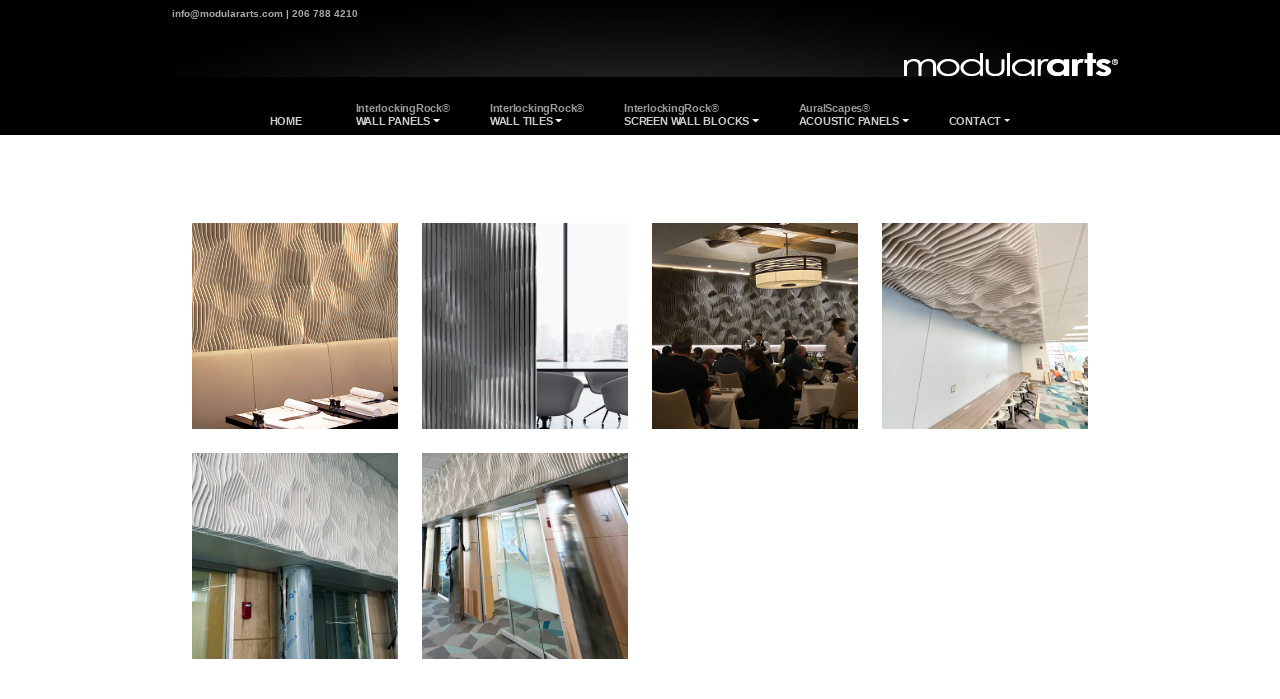

--- FILE ---
content_type: text/html
request_url: https://modulararts.com/products/crush-aswallpanel.html
body_size: 2803
content:
<!DOCTYPE html PUBLIC "-//W3C//DTD XHTML 1.0 Transitional//EN" "http://www.w3.org/TR/xhtml1/DTD/xhtml1-transitional.dtd">
<html xmlns="http://www.w3.org/1999/xhtml"><head>

<meta http-equiv="Content-Type" content="text/html; charset=UTF-8" />
<meta name="description" content="Our InterlockingRock® panels include 3d wave wall panels for modern wall texture. Multiple layers of gypsum for enhanced interiors."/>
<meta name="keywords" content="seamless 3d wall panels, dimensional wall panels, textured gypsum wall panels,textured wall panels,3d gypsum board,wave wall texture,3d drywall panels,3d wall panel texture seamless,3d wave wall panels,textured wall board"/>


<title>AuralScapes® Crush Wall Panels | modularArts®</title>

<link rel="stylesheet" type="text/css" href="../_css/style.css" />


	<link href='https://fonts.googleapis.com/css?family=Roboto:400,100,300,700' rel='stylesheet' type='text/css'>

	<link rel="stylesheet" href="https://stackpath.bootstrapcdn.com/font-awesome/4.7.0/css/font-awesome.min.css">
	
	<link rel="stylesheet" href="../menu/css/style.css">

<!-- This link is for jquery.fancybox.min.css
<link rel="stylesheet" href="https://cdn.jsdelivr.net/gh/fancyapps/fancybox@3.5.7/dist/jquery.fancybox.min.css" />
-->
<link rel="stylesheet" href="../_css/gallery/jquery.fancybox.min.css">
<link rel="stylesheet" href="../_css/gallery/galleryproduct.css">



<style type="text/css">
.plussign {left:175px; top:38px;}
#blockintrocopy {height: 340px; padding: 50px 40px 0;}
</style>




<!--
TempNav Script and CSS
-->
<link rel="stylesheet" type="text/css" href="../_css/_tempnav/style_des-2022.css" media="screen" />
<link rel="stylesheet" type="text/css" href="../_css/_tempnav/superfish-2022.css" media="screen">

<script type="text/javascript" src="../_js/_tempnav/hoverIntent.js"></script>
<script type="text/javascript" src="../_js/_tempnav/superfish.js"></script>

<!--
<script type="text/javascript" src="js/jquery.galleriffic.js"></script>
<script type="text/javascript" src="js/jquery.opacityrollover.js"></script>
-->

<!-- We only want the thunbnails to display when javascript is disabled-->
<script type="text/javascript">
document.write('<style>.noscript { display: none; }</style>');
</script>

<script> 
 
    $(document).ready(function(){ 
        $("ul.sf-menu").superfish(); 
    }); 
 
</script>





<!--
Google Analytics Script
-->
<script type="text/javascript">

  var _gaq = _gaq || [];
  _gaq.push(['_setAccount', 'UA-26371565-1']);
  _gaq.push(['_trackPageview']);

  (function() {
    var ga = document.createElement('script'); ga.type = 'text/javascript'; ga.async = true;
    ga.src = ('https:' == document.location.protocol ? 'https://ssl' : 'http://www') + '.google-analytics.com/ga.js';
    var s = document.getElementsByTagName('script')[0]; s.parentNode.insertBefore(ga, s);
  })();

</script>

<!-- Global site tag (gtag.js) - Google Analytics -->
<script async src="https://www.googletagmanager.com/gtag/js?id=UA-76418513-1"></script>
<script>
  window.dataLayer = window.dataLayer || [];
  function gtag(){dataLayer.push(arguments);}
  gtag('js', new Date());

  gtag('config', 'UA-76418513-1');
</script>




<style>
#more {display: none;}
</style>

<style>
h30 {
    display: table; /* keep the background color wrapped tight */
    margin: 04px auto 04px auto; /* keep the table centered */
    padding:8px;font-size:20px;background-color:#f9f9f9;color:#000000;

	font-size:13px;
	font-family: Helvetica, Arial, sans-serif;
}
</style>

</head>



<body>

<header>

<div id="headerrow">

<!--
TempNav
-->
<div class="nav_bg">
	<div class="navigator">

    	<div id="topofnav">
    		<div id="phone"><strong><a href="mailto:info@modulararts.com">info@modulararts.com</a>  |  <a href="tel:12067884210">206 788 4210</a></strong></div>
    		<div id="logo"><a href="../index.html"><img src="/_img/interior/_nav/logo.png" alt="modularArts" /></a></div>
        </div>
	</div>
</div>


<!--
	<div id="headerwrapper">
    </div>
-->

</div>









<section class="ftco-section">

		

				<nav class="navbar navbar-expand-lg navbar-dark ftco_navbar bg-dark ftco-navbar-light" id="ftco-navbar">
	    <div class="container-fluid">

	      <button class="navbar-toggler" type="button" data-toggle="collapse" data-target="#ftco-nav" aria-controls="ftco-nav" aria-expanded="false" aria-label="Toggle navigation">
	        <span class="fa fa-bars"></span> Menu 
	      </button>
	      <div class="collapse navbar-collapse" id="ftco-nav">
	        <ul class="navbar-nav m-auto">
	        	<li class="nav-item active"><a href="../index.html" class="nav-link"><span class="blackIR"><font color="#ccc"><strong><br />HOME</strong></font><font color="#000">.....</font></span></span></a></li>
				
	            <li class="nav-item dropdown">
              <a class="nav-link dropdown-toggle" href="#" id="dropdown04" data-toggle="dropdown" aria-haspopup="true" aria-expanded="false"><span class="blackIR"><font color="#999"><strong>InterlockingRock</strong>®</font></span> <br /><font color="#ccc"><strong>WALL PANELS</strong></font></a>
              <div class="dropdown-menu" aria-labelledby="dropdown04">
              	<a class="dropdown-item" href="../panels/designs.html">designs</a>
                <a class="dropdown-item" href="../panels/installation.html">installation</a>
                <a class="dropdown-item" href="../panels/specs.html">specs</a>
                <a class="dropdown-item" href="../compare.html">compare products</a>
                <a class="dropdown-item" href="../gallery.html">product gallery</a>
                <a class="dropdown-item" href="../newsletter.html">newsletter</a>
              </div>
            </li>
				
	            <li class="nav-item dropdown">
              <a class="nav-link dropdown-toggle" href="#" id="dropdown04" data-toggle="dropdown" aria-haspopup="true" aria-expanded="false"><span class="blackIR"><font color="#999"><strong>InterlockingRock</strong>®</font></span> <br /><font color="#ccc"><strong>WALL TILES</strong></font></a>
              <div class="dropdown-menu" aria-labelledby="dropdown04">
              	<a class="dropdown-item" href="../tiles/designs.html">designs</a>
                <a class="dropdown-item" href="../tiles/specs.html">specs</a>
                 <a class="dropdown-item" href="../compare.html">compare products</a>
                <a class="dropdown-item" href="../gallery.html">product gallery</a>
                <a class="dropdown-item" href="../newsletter.html">newsletter</a>
              </div>
            </li>
				
	            <li class="nav-item dropdown">
              <a class="nav-link dropdown-toggle" href="#" id="dropdown04" data-toggle="dropdown" aria-haspopup="true" aria-expanded="false"><span class="blackIR"><font color="#999"><strong>InterlockingRock</strong>®</font></span> <br /><font color="#ccc"><strong>SCREEN WALL BLOCKS</strong></font></a>
              <div class="dropdown-menu" aria-labelledby="dropdown04">
              	<a class="dropdown-item" href="../blocks/designs.html">designs</a>
                <a class="dropdown-item" href="../blocks/specs.html">specs</a>
                <a class="dropdown-item" href="../compare.html">compare products</a>
                <a class="dropdown-item" href="../gallery.html">product gallery</a>
                <a class="dropdown-item" href="../newsletter.html">newsletter</a>
              </div>
            </li>
		
			            

	            <li class="nav-item dropdown">
              <a class="nav-link dropdown-toggle" href="#" id="dropdown04" data-toggle="dropdown" aria-haspopup="true" aria-expanded="false"><span class="blackIR"><font color="#999"><strong>AuralScapes</strong>®</font></span><br /><font color="#ccc"><strong>ACOUSTIC PANELS</strong></font></a>
              <div class="dropdown-menu" aria-labelledby="dropdown04">
              	<a class="dropdown-item" href="../auralscapes/wallpanels.html">wall designs</a>
                <a class="dropdown-item" href="../auralscapes/modArts-AuralScapes-PET-Colors.pdf">felt colors</a>
                <a class="dropdown-item" href="../auralscapes/wall_panel-specs.html">specs</a>
                <a class="dropdown-item" href="../gallery.html">product gallery</a>
                <a class="dropdown-item" href="../newsletter.html">newsletter</a>
              </div>
            </li>
			

	            <li class="nav-item dropdown">
              <a class="nav-link dropdown-toggle" href="#" id="dropdown04" data-toggle="dropdown" aria-haspopup="true" aria-expanded="false"><font color="#ccc"><strong><br />CONTACT</strong></font></a>
              <div class="dropdown-menu" aria-labelledby="dropdown04">
               <a class="dropdown-item" href="../contact.html">contact info</a>
                <a class="dropdown-item" href="../gallery.html">product gallery</a>
                <a class="dropdown-item" href="../newsletter.html">newsletter</a>
              </div>
            </li>


	

             
	        </ul>
	      </div>
	    </div>
	  </nav>
    <!-- END nav -->

	</section>

</header>





	<div class="container">
		<div class="grid-item">
			<a data-fancybox="gallery" href="../_img/interior/3d_Acoustic_wall_panels_crush.jpg" alt="3d wall panels blocks tiles for accent wall">
				<img src="../_img/interior/product/tn-3d_Acoustic_wall_panels_crush.jpg"></a>
		</div>
		<div class="grid-item">
			<a data-fancybox="gallery" href="../_img/interior/3d_Acoustic_wall_panels_crush_2.jpg" alt="3d wall panels blocks tiles for accent wall">
				<img src="../_img/interior/product/tn-3d_Acoustic_wall_panels_crush_2.jpg"></a>
		</div>

		<div class="grid-item">
			<a data-fancybox="gallery" href="../_img/interior/3d_Acoustic_wall_panels_crush_3.jpg" alt="3d wall panels blocks tiles for accent wall">
				<img src="../_img/interior/product/tn-3d_Acoustic_wall_panels_crush_3.jpg"></a>
		</div>



		<div class="grid-item">
			<a data-fancybox="gallery" href="../_img/interior/as-crush-1.jpg" alt="3d wall panels blocks tiles for accent wall">
				<img src="../_img/interior/product/tn-as-crush-1.jpg"></a>
		</div>

		<div class="grid-item">
			<a data-fancybox="gallery" href="../_img/interior/as-crush-2.jpg" alt="3d wall panels blocks tiles for accent wall">
				<img src="../_img/interior/product/tn-as-crush-2.jpg"></a>
		</div>

		<div class="grid-item">
			<a data-fancybox="gallery" href="../_img/interior/as-crush-3.jpg" alt="3d wall panels blocks tiles for accent wall">
				<img src="../_img/interior/product/tn-as-crush-3.jpg"></a>
		</div>
				







	</div>












	<script src="https://www.modulararts.com/_js/gallery/jquery.min.js"></script>
	<script src="https://www.modulararts.com/_js/gallery/jquery.fancybox.min.js"></script>

<!--these links are for the two links above
	<script src="https://cdn.jsdelivr.net/npm/jquery@3.4.1/dist/jquery.min.js"></script>
	<script src="https://cdn.jsdelivr.net/gh/fancyapps/fancybox@3.5.7/dist/jquery.fancybox.min.js"></script>
-->


  <script src="../menu/js/jquery.min.js"></script>
  <script src="../menu/js/popper.js"></script>
  <script src="../menu/js/bootstrap.min.js"></script>
  <script src="../menu/js/main.js"></script>

</body>
</html>


--- FILE ---
content_type: text/css
request_url: https://modulararts.com/_css/style.css
body_size: 3912
content:
@charset "UTF-8";
/* CSS Document */


/*
BoilerPlate
*/

article, aside, details, figcaption, figure, footer, header, hgroup, nav, section { display: block; }
audio, canvas, video { display: inline-block; *display: inline; *zoom: 1; }
audio:not([controls]) { display: none; }
[hidden] { display: none; }

html { font-size: 100%; overflow-y: scroll; -webkit-text-size-adjust: 100%; -ms-text-size-adjust: 100%; }
body { margin: 0; font-size: 13px; line-height: 1.231; background-color:#000;}
body, button, input, select, textarea {
	font-family: sans-serif;
	color: #232323;
}

::-moz-selection { background: #8de7ff; color: #fff; text-shadow: none; }
::selection { background: #8de7ff; color: #fff; text-shadow: none; }

sub, sup { font-size: 75%; line-height: 0; position: relative; vertical-align: baseline; }
sup { top: -0.5em; }
sub { bottom: -0.25em; }

ul, ol { margin: 1em 0; padding: 0 0 0 40px; }
dd { margin: 0 0 0 40px; }
nav ul, nav ol { list-style: none; list-style-image: none; margin: 0; padding: 0; }

img { border: 0; -ms-interpolation-mode: bicubic; vertical-align: middle; }

svg:not(:root) { overflow: hidden; }

figure { margin: 0; }

form { margin: 0; }
fieldset { border: 0; margin: 0; padding: 0; }

label { cursor: pointer; }

legend { border: 0; *margin-left: -7px; padding: 0; }

button, input, select, textarea { font-size: 100%; margin: 0; vertical-align: baseline; *vertical-align: middle; }

button, input { line-height: normal; *overflow: visible; }

table button, table input { *overflow: auto; }


button, input[type="button"], input[type="reset"], input[type="submit"] { cursor: pointer; -webkit-appearance: button; }

input[type="checkbox"], input[type="radio"] { box-sizing: border-box; }
input[type="search"] { -webkit-appearance: textfield; -moz-box-sizing: content-box; -webkit-box-sizing: content-box; box-sizing: content-box; }
input[type="search"]::-webkit-search-decoration { -webkit-appearance: none; }

button::-moz-focus-inner, input::-moz-focus-inner { border: 0; padding: 0; }

textarea { overflow: auto; vertical-align: top; resize: vertical; }

input:valid, textarea:valid {
	}
input:invalid, textarea:invalid { background-color: #f0dddd; }

table { border-collapse: collapse; border-spacing: 0; }
td { vertical-align: top; }




/*
User CSS
*/


a {
   outline: 0;
}

.logocenter {
  display: block;
  margin-left: auto;
  margin-right: auto;
}

/*
homepagespecific
*/

#homeintrorow {
	width: 100%;
	background-image: url(../_img/exterior/gradienthomefeaturebackground.png);
	background-repeat: repeat-x;
	height: 508px;
	position: relative;
	z-index:1;
	background-color: #FFFFFF;
}

#homefeaturesrow {
	border-top: 1px solid #E2E2E2;
	background-color:#fdfdfd;
}

#homefeaturesrow #homefeatureswrapper {
	width: 960px;
	margin: 0 auto;
	margin-top: 40px;
}

#homefeaturesrow #homefeatureswrapper #designscolumn {
	width: 190px;
	float:left;
	margin-left:5px;
	margin-right: 45px;
}

#homefeaturesrow #homefeatureswrapper #installationswrapper {
	border-left: 1px solid #E2E2E2;
	float:left;
	padding-left:45px;
}

#homefeaturesrow #homefeatureswrapper #installationswrapper .installationscolumn {
	width:310px;
	float:left;
}

#homefeaturesrow #homefeatureswrapper:after {
    visibility: hidden;
    display: block;
    font-size: 0;
    content: " ";
    clear: both;
    height: 0;
	padding-bottom: 60px;
}

.designdivider {
	padding-bottom: 5px;
	border-bottom: 1px solid #E2E2E2;
	margin-bottom: 20px;
}

#homeiconrow {
	background-image:url(../_img/exterior/home_iconunder.jpg);
	background-color:#f7f7f7;
}


#homeiconrow #homeiconwrapper {
	height: 97px;
	width: 960px;
	margin: 0 auto;
}

#homeiconrow #homeiconwrapper .homeicon {
	float:left;
	padding-top:22px;
	display:block;
	margin-right:35px;
	width:270px;
}

div.imagerollover {
	position: absolute;
	background-image: url(../_img/interior/plussign_corner.png);
	background-repeat: no-repeat;
	opacity: 0;
        -webkit-transition: opacity 0.5s;
        -moz-transition:    opacity 0.5s;
        -o-transition:      opacity 0.5s;

	z-index: 1;
	height: 38px;
	width: 38px;
	right: 0px;
}


div.featureimage {
    position: relative;
}

div.featureimage:hover div.imagerollover {
    display: block;
	opacity: 1;
}

div.featureimag:active div.imagerollover {
    display: block;
	opacity: 1;
	background-position: 0 -37px;;
}

p.homefeature {
	padding:4px 0px 4px 0px;
	text-transform:uppercase;
	font-weight:bold;
	margin:0px 0px 15px;
	font-size:13px;
	line-height:18px;
}

a.no-click{
   pointer-events: none;
   cursor: default;
}


/*slideshowheadertype*/

/*
h6 {
	color:#232323;
	font-size:42px;
	font-family: Helvetica, Arial, sans-serif;
	display:inline;
	letter-spacing:-1px;
	line-height: 44px;
	font-weight:bold;
}
*/

h6 {
	width: 489px;
	height: 71px;
	background-image:url(../_img/interior/logo_interlockrock_home_green.png);
	margin:0px;
	z-index: 99;
}




#aslogo {
	width: 350px;
	height: 69px;
	background-image:url(../_img/interior/AS_logo_slideshow.png);
	margin:0px;
	z-index: 99;
}








#designmainwrapper #headlinecolumn {
	width: 235px;
	height: 200px;
	float:left;
	margin-left:5px;
}

#designmainwrapper #maincopycolumn {
	width: 390px;
	margin: 0px 45px 0px 45px;
	float: left;
}

#designmainwrapper #ircolumn {
	width: 175px;
	margin: 0px 5px 0px 0px;
	float: left;
	background-color: #f9f9f9;
	padding: 0px 30px 15px 30px;
	display: block;
}

#ircolumn2 {
	width: 175px;
	margin: 12px 5px 0px 0px;
	float: left;
	background-color: #fff;
	padding: 0px 30px 15px 0px;
	display: block;
}

#designmainwrapper:after {
    visibility: hidden;
    display: block;
    font-size: 0;
    content: " ";
    clear: both;
    height: 0;
	padding-bottom: 35px;
}

#headerrow {
	width: 100%;
}

#headerwrapper {
	width: 960px;
	margin:0 auto;
	height: 134px;
	background-image:url(../_img/exterior/tempheader.gif);
}




#designintrorow {
	width: 100%;
	background-image: url(../_img/exterior/gradientdesignfeaturebackground.png);
	background-repeat: repeat-x;
	height: 468px;
	position: relative;
	z-index:1;
	background-color:#FFFFFF;
}

#designintroimage {
	margin:0 auto;
	/*background-image:url(../_img/interior/blockintro_weaver.jpg);*/
	background-repeat: no-repeat;
	background-position: center;
	z-index: 1;
}

#designintrowrapper {
	width: 960px;
	height: 468px;
	margin:0 auto;
	z-index: 2;
}

#designintrowrapper #blockintrocopy {
	width: 561px;
	background-image: url(../_img/interior/background_whitemaincopy.png);
	position: absolute;
	bottom: 0px;
}

#designmainrow {
	width: 100%;
	background-color: #FFF;
	background-image:url(../_img/exterior/gradientdesignmain.png);
	background-repeat: repeat-x;
}

#designmainwrapper {
	width: 960px;
	margin:0 auto;
	padding-top: 30px;
}

#designmainwrapper #iconsetwrapper:after {
    visibility: hidden;
    display: block;
    font-size: 0;
    content: " ";
    clear: both;
    height: 0;
}

#landingmainrow {
	width: 100%;
	background-color: #FFF;
	background-image:url(../_img/exterior/gradientdesignmain.png);
	background-repeat: repeat-x;
	text-align: justify;
}

#landingcopycolumn {
	width: 390px;
	margin: 0px 45px 0px 45px;
	float: left;
	line-height: 10pt;
}
p.landingtype {
	line-height: 20px;
	margin: 0px;
	font-size: 10pt;
}



/*
Modules
*/


#designmainwrapper #iconsetwrapper .module {
	position:relative;
	float: left;
	margin-top: 20px;
	width: 240px;
	height: 258px;
	margin-bottom: 20px;
}

#designmainwrapper #iconsetwrapper .module2 {
	position:relative;
	float: left;
	margin-top: 20px;
	width: 240px;
	height: 258px;
	margin-bottom: 20px;
}

#designmainwrapper #iconsetwrapper .blurbtext {
	position:relative;
	float: left;
	width: 195px;
	height: 278px;
	margin-bottom: 20px;
	margin-left: 30px;
	padding-left: 15px;
}

#designmainwrapper #iconsetwrapper .blurbtextright {
	position:relative;
	float: left;
	width: 195px;
	height: 278px;
	margin-bottom: 20px;
	margin-right: 30px;
	text-align: right;
	padding-right: 15px;
}

.blurbtextblue {
	font-family: Helvetica, Arial, sans-serif;
	font-size: 25px;
	font-weight: bold;
	color: #2bcdf8;
	text-transform: uppercase;
	line-height: 24px;
	letter-spacing:-.5px;
	margin-bottom: -25px;
	display: block;
}

.blurbtextgray {
	font-family: Helvetica, Arial, sans-serif;
	color: #bcbcbc;
	font-size: 15px;
	font-weight: 300;
	line-height: 16px;
	display: block;
}

.blurbtextgray2 {
	font-family: Helvetica, Arial, sans-serif;
	color: #bcbcbc;
	font-size: 14px;
	font-weight: 300;
	line-height: 16px;
	display: block;
}


div.plussign {
	position: absolute;
	background-image: url(../_img/interior/plussign.png);
	background-repeat: no-repeat;
	opacity: 0;
        -webkit-transition: opacity 0.5s;
        -moz-transition:    opacity 0.5s;
        -o-transition:      opacity 0.5s;

	z-index: 1;
	height: 38px;
	width: 38px;
}


div.module:hover div.plussign {
    display: block;
	opacity: 1;
}

div.module:active div.plussign {
    display: block;
	opacity: 1;
	background-position: 0 -37px;;
}






/* Show at least something when animations not supported */
.no-cssanimations .cb-slideshow li span{
	opacity: 1;
}


ul {
	list-style: none;
	margin: 0px;
	padding: 0px;
}







#designfeaturerow {
	width: 100%;
	background-color: #f9f9f9;
	border-top-width: 1px;
	border-top-style: solid;
	border-top-color: #f9f9f9;
	background-image: url(../_img/exterior/feature_lowergradient.png);
	background-repeat: repeat-x;
  	background-position: bottom;
	padding-top: 30px;
	padding-bottom: 45px;
	overflow: auto;
	float:left;
}

#designfeaturewrapper {
	width: 960px;
	margin:0 auto;
}

#features {
	clear: both;
}

.featuretitle {
	border-bottom-width: 1px;
	border-bottom-style: solid;
	border-bottom-color: #e2e2e2;
	height: 30px;
	margin-bottom: 13px;
}

#designfeaturewrapper #designfeaturespecs {
	width: 318px;
	margin-right: 74px;
	float: left;
}

#designfeaturewrapper #designfeaturecompare {
	width: 568px;
	float: left;
}

a.designfeaturebutton {
	background-image:url(../_img/interior/button_comparisonchart_sprite.jpg);
	height: 96px;
	width: 549px;
	display: block;
	margin-left: 9px;
	margin-bottom: 18px;
}

a.designfeaturebutton:hover {
	background-position: 0 -96px;
}

a.designfeaturebutton:active {
	background-position: 0 -192px;
}


#footerrow {
	width: 100%;
	border-top-width: 5px;
	border-top-style: solid;
	border-top-color: #fff;
	background-color: #000;
	clear:both;
	height: 100%;

}

#footerwrapper {
	width: 960px;
	margin:0 auto;
	height: 134px;
	padding-top: 2px;
}

.footer {
	font-family: Helvetica, Arial, sans-serif;
	font-size: 10px;
	color: #999;
	text-align: left;
}





p {
	font-family: Helvetica, Arial, sans-serif;
	font-size: 12px;
	line-height: 26px;
	color: #232323;
}

p.summarytype {
	line-height: 16px;
	margin: 0px;
}

.superscript { 
	font-size:10px; 
	vertical-align:top;
	line-height: 1.6em;
} 

h3 {
	font-family: Helvetica, Arial, sans-serif;
	color: #232323;
	font-weight: bold;
	font-size: 17px;
}

h5 {
	font-family: Helvetica, Arial, sans-serif;
	color: #acacac;
	font-weight: bold;
	font-size: 12px;
	text-transform:uppercase;
	margin-top:0px;
}

.graytype {
	color: #ABABAB;
	font-style: italic;
	line-height: 16px;
}

lighttype {
	font-family: 'Lato', Helvetica, Arial, sans-serif;
}

.gray {
	color: #BCBCBC;
}



a:link {
	color: #00b8e9;
	text-decoration: none;
}

a:visited {
	color: #00b8e9;
}

a:hover {
	color: #2bcdf8;
}

a:active {
	color: #00b8e9;
}


a.featurelink:link {
	font-family: Helvetica, Arial, sans-serif;
	font-size: 12px;
	line-height: 22px;
	color: #232323;
	font-style: italic;
	padding-left: 11px;
	text-decoration: none;
}

a.featurelink:visited {
	color: #232323;
}

a.featurelink:hover {
	color: #515151;
	padding-left: 11px;
}

a.featurelink:active {
	color: #232323;
	padding-left: 11px;
}




a.graylink:link {
	font-family: Helvetica, Arial, sans-serif;
	font-size: 12px;
	color: #232323;
	text-decoration: none;
}

a.graylink:visited {
	color: #232323;
}

a.graylink:hover {
	color: #515151;
}

a.graylink:active {
	color: #232323;
}





a.modulelink:link {
	font-family: Helvetica, Arial, sans-serif;
	font-weight: bold;
	font-size: 17px;
	color: #232323;
	
}

a.modulelink:visited {
	color: #232323;
}

a.modulelink:hover {
	color: #515151;
	background-image: url(../_img/interior/plussign.png);
	background-position: 0 0px;
	background-repeat: no-repeat;
	height: 250px;
	width: 250px;
}

a.modulelink:active {
	color: #232323;
}

#phone a {
	color:#aaaaaa;
}


.button_article {
	width:34px;
	height:32px;
	display:block;
	background:url(../_img/interior/icons/icon_article.png) no-repeat 0 0;
	float:left;
	margin:5px 4px 0 0;
}

.button_article:hover
{ 
  background-position: 0 -32px;
}


.oppacityroll:hover{

/* FIRST (order is important) */
opacity: 0.8;

/* SECOND (IE8) */
-ms-filter:"progid:DXImageTransform.Microsoft.Alpha(Opacity=80)";

/* THIRD (IE7) */
filter: alpha(opacity=80);
} 




/*
Strandard Page
*/




#contentrow {
	width: 100%;
	background-color: #FFF;
	clear:both;
}

#contentwrapper {
	width: 960px;
	margin:0 auto;
	padding-top: 65px;
}

#contentwrapper:after {
    visibility: hidden;
    display: block;
    font-size: 0;
    content: " ";
    clear: both;
    height: 0;
	padding-bottom: 120px;
}


h1 {
	font-size:28px;
	font-family: Helvetica, Arial, sans-serif;
	color: #BCBCBC;
	font-weight: 100;
	margin:0px 0px 15px 0px;
	text-transform: uppercase;
	line-height:28px;
	letter-spacing: -.5px;
}


h1.texth1 {
	font-size:22px;
	font-family: Helvetica, Arial, sans-serif;
	color: #BCBCBC;
	font-weight: 100;
	margin:0px 0px 15px 0px;
	text-transform: none;
}

h2.articlename {
	font-size:13px;
	margin:4px 0;
	font-weight:normal;
}

h4 {
	margin-top:0px;
	font-family: Helvetica, Arial, sans-serif;
	color: #232323;
}

.quote {
	font-style: italic;
	line-height: 15px;
	margin-top:0px;
}

.quotename {
	color: #BCBCBC;
	font-style:normal;
	line-height: 5px;
	padding-bottom: 22px;
}

.graydescriptor {
	color: #BCBCBC;
	margin: 0px;
	font-size: 10px;
	line-height: 18px;
	text-align: right;
	padding-bottom:2px;
}

.designname {
	margin: 3px 0px -5px 0px;
	padding-bottom: -5px;
	color: #BCBCBC;
	line-height:13px;
}



/*
Subpage
*/

.subpageinfo {
	width: 370px;
	float: left;
	margin-left:5px;
}

.subpageimage {
	float: right;
	margin-right:5px;
}



.articlepageinfo {
	width: 645px;
	float: left;
	margin-left:5px;
	padding-right:82px;
	border-right: 1px #e2e2e2 solid;
}

.articlepageinfo p {
	line-height: 26px;
	margin: 0px;
	font-size:14px;
	margin-bottom:15px;
}

.articleblurbs {
	width: 190px;
	float:left;
	margin-left:35px;
}


/*
Compare Table
*/

.section {
	clear:both;
	margin-bottom:15px;
	margin-top: 20px;
}

.section:after {
    visibility: hidden;
    display: block;
    font-size: 0;
    content: " ";
    clear: both;
    height: 0;
	margin-bottom: 1px;
}


.column {
	width: 318px;
	float: left;
	background-color:#f9f9f9;
	border-right-width: 1px;
	border-right-style: solid;
	border-right-color: #FFF;
	color:#333;
}

.column li {
	border-bottom: 1px solid #EBEBEB;
    border-top: 1px solid #FFFFFF;
    font-size: 11px;
    line-height: 19px;
    padding: 20px;
	color:#333;	
}

.column li.alt {
	background: none repeat scroll 0 0 #f1f1f1;
}

.column li .chartheader {
	font-weight:bold;
	padding-bottom:4px;
	display:block;
}

ul.subtext li {
    font-size: 11px;
    line-height: 16px;
    padding: 8px 0px 8px 8px;
	font-style:italic;
	color:#333;
	border: none;
}

/*
.columnall3 {
	width:949px;
	background-color: #FFF;
	padding:5px;
	border-bottom: #CCC 1px solid;
	border-top: #CCC 1px solid;"
}

.columnall3:after {
	visibility: hidden;
    display: block;
    font-size: 0;
    content: " ";
    clear: both;
    height: 0;
}
*/




/*
Form
*/

.formfieldtest {
	display:none;
}


/*
Tooltip container
*/
.tooltip {
    position: relative;
    display: inline-block;
    border-bottom: 0px dotted black; /* If you want dots under the hoverable text */
}

/*
Tooltip text
*/
.tooltip .tooltiptext {
    visibility: hidden;
    width: 440px;
    background-color: black;
    color: #fff;
    text-align: center;
    padding: 10px 10px;
    border-radius: 10px;
	font-size:12px;
 
/*
Position the tooltip text - see examples below!
*/
    position: absolute;
    z-index: 1;
}

/*
Show the tooltip text when you mouse over the tooltip container
*/
.tooltip:hover .tooltiptext {
    visibility: visible;
}



--- FILE ---
content_type: text/css
request_url: https://modulararts.com/_css/gallery/jquery.fancybox.min.css
body_size: 3277
content:
body.compensate-for-scrollbar{
    overflow:hidden
}
.fancybox-active{
    height:auto
}
.fancybox-is-hidden{
    left:-9999px;
    margin:0;
    position:absolute!important;
    top:-9999px;
    visibility:hidden
}
.fancybox-container{
    -webkit-backface-visibility:hidden;
    height:100%;
    left:0;
    outline:none;
    position:fixed;
    -webkit-tap-highlight-color:transparent;
    top:0;
    -ms-touch-action:manipulation;
    touch-action:manipulation;
    transform:translateZ(0);
    width:100%;
    z-index:99992
}
.fancybox-container *{
    box-sizing:border-box
}
.fancybox-bg,.fancybox-inner,.fancybox-outer,.fancybox-stage{
    bottom:0;
    left:0;
    position:absolute;
    right:0;
    top:0
}
.fancybox-outer{
    -webkit-overflow-scrolling:touch;
    overflow-y:auto
}
.fancybox-bg{
    background:#1e1e1e;
    opacity:0;
    transition-duration:inherit;
    transition-property:opacity;
    transition-timing-function:cubic-bezier(.47,0,.74,.71)
}
.fancybox-is-open .fancybox-bg{
    opacity:.9;
    transition-timing-function:cubic-bezier(.22,.61,.36,1)
}
.fancybox-caption,.fancybox-infobar,.fancybox-navigation .fancybox-button,.fancybox-toolbar{
    direction:ltr;
    opacity:0;
    position:absolute;
    transition:opacity .25s ease,visibility 0s ease .25s;
    visibility:hidden;
    z-index:99997
}
.fancybox-show-caption .fancybox-caption,.fancybox-show-infobar .fancybox-infobar,.fancybox-show-nav .fancybox-navigation .fancybox-button,.fancybox-show-toolbar .fancybox-toolbar{
    opacity:1;
    transition:opacity .25s ease 0s,visibility 0s ease 0s;
    visibility:visible
}
.fancybox-infobar{
    color:#ccc;
    font-size:13px;
    -webkit-font-smoothing:subpixel-antialiased;
    height:44px;
    left:0;
    line-height:44px;
    min-width:44px;
    mix-blend-mode:difference;
    padding:0 10px;
    pointer-events:none;
    top:0;
    -webkit-touch-callout:none;
    -webkit-user-select:none;
    -moz-user-select:none;
    -ms-user-select:none;
    user-select:none
}
.fancybox-toolbar{
    right:0;
    top:0
}
.fancybox-stage{
    direction:ltr;
    overflow:visible;
    transform:translateZ(0);
    z-index:99994
}
.fancybox-is-open .fancybox-stage{
    overflow:hidden
}
.fancybox-slide{
    -webkit-backface-visibility:hidden;
    display:none;
    height:100%;
    left:0;
    outline:none;
    overflow:auto;
    -webkit-overflow-scrolling:touch;
    padding:44px;
    position:absolute;
    text-align:center;
    top:0;
    transition-property:transform,opacity;
    white-space:normal;
    width:100%;
    z-index:99994
}
.fancybox-slide:before{
    content:"";
    display:inline-block;
    font-size:0;
    height:100%;
    vertical-align:middle;
    width:0
}
.fancybox-is-sliding .fancybox-slide,.fancybox-slide--current,.fancybox-slide--next,.fancybox-slide--previous{
    display:block
}
.fancybox-slide--image{
    overflow:hidden;
    padding:44px 0
}
.fancybox-slide--image:before{
    display:none
}
.fancybox-slide--html{
    padding:6px
}
.fancybox-content{
    background:#fff;
    display:inline-block;
    margin:0;
    max-width:100%;
    overflow:auto;
    -webkit-overflow-scrolling:touch;
    padding:44px;
    position:relative;
    text-align:left;
    vertical-align:middle
}
.fancybox-slide--image .fancybox-content{
    animation-timing-function:cubic-bezier(.5,0,.14,1);
    -webkit-backface-visibility:hidden;
    background:transparent;
    background-repeat:no-repeat;
    background-size:100% 100%;
    left:0;
    max-width:none;
    overflow:visible;
    padding:0;
    position:absolute;
    top:0;
    transform-origin:top left;
    transition-property:transform,opacity;
    -webkit-user-select:none;
    -moz-user-select:none;
    -ms-user-select:none;
    user-select:none;
    z-index:99995
}
.fancybox-can-zoomOut .fancybox-content{
    cursor:zoom-out
}
.fancybox-can-zoomIn .fancybox-content{
    cursor:zoom-in
}
.fancybox-can-pan .fancybox-content,.fancybox-can-swipe .fancybox-content{
    cursor:grab
}
.fancybox-is-grabbing .fancybox-content{
    cursor:grabbing
}
.fancybox-container [data-selectable=true]{
    cursor:text
}
.fancybox-image,.fancybox-spaceball{
    background:transparent;
    border:0;
    height:100%;
    left:0;
    margin:0;
    max-height:none;
    max-width:none;
    padding:0;
    position:absolute;
    top:0;
    -webkit-user-select:none;
    -moz-user-select:none;
    -ms-user-select:none;
    user-select:none;
    width:100%
}
.fancybox-spaceball{
    z-index:1
}
.fancybox-slide--iframe .fancybox-content,.fancybox-slide--map .fancybox-content,.fancybox-slide--pdf .fancybox-content,.fancybox-slide--video .fancybox-content{
    height:100%;
    overflow:visible;
    padding:0;
    width:100%
}
.fancybox-slide--video .fancybox-content{
    background:#000
}
.fancybox-slide--map .fancybox-content{
    background:#e5e3df
}
.fancybox-slide--iframe .fancybox-content{
    background:#fff
}
.fancybox-iframe,.fancybox-video{
    background:transparent;
    border:0;
    display:block;
    height:100%;
    margin:0;
    overflow:hidden;
    padding:0;
    width:100%
}
.fancybox-iframe{
    left:0;
    position:absolute;
    top:0
}
.fancybox-error{
    background:#fff;
    cursor:default;
    max-width:400px;
    padding:40px;
    width:100%
}
.fancybox-error p{
    color:#444;
    font-size:16px;
    line-height:20px;
    margin:0;
    padding:0
}
.fancybox-button{
    background:rgba(30,30,30,.6);
    border:0;
    border-radius:0;
    box-shadow:none;
    cursor:pointer;
    display:inline-block;
    height:44px;
    margin:0;
    padding:10px;
    position:relative;
    transition:color .2s;
    vertical-align:top;
    visibility:inherit;
    width:44px
}
.fancybox-button,.fancybox-button:link,.fancybox-button:visited{
    color:#ccc
}
.fancybox-button:hover{
    color:#fff
}
.fancybox-button:focus{
    outline:none
}
.fancybox-button.fancybox-focus{
    outline:1px dotted
}
.fancybox-button[disabled],.fancybox-button[disabled]:hover{
    color:#888;
    cursor:default;
    outline:none
}
.fancybox-button div{
    height:100%
}
.fancybox-button svg{
    display:block;
    height:100%;
    overflow:visible;
    position:relative;
    width:100%
}
.fancybox-button svg path{
    fill:currentColor;
    stroke-width:0
}
.fancybox-button--fsenter svg:nth-child(2),.fancybox-button--fsexit svg:first-child,.fancybox-button--pause svg:first-child,.fancybox-button--play svg:nth-child(2){
    display:none
}
.fancybox-progress{
    background:#ff5268;
    height:2px;
    left:0;
    position:absolute;
    right:0;
    top:0;
    transform:scaleX(0);
    transform-origin:0;
    transition-property:transform;
    transition-timing-function:linear;
    z-index:99998
}
.fancybox-close-small{
    background:transparent;
    border:0;
    border-radius:0;
    color:#ccc;
    cursor:pointer;
    opacity:.8;
    padding:8px;
    position:absolute;
    right:-12px;
    top:-44px;
    z-index:401
}
.fancybox-close-small:hover{
    color:#fff;
    opacity:1
}
.fancybox-slide--html .fancybox-close-small{
    color:currentColor;
    padding:10px;
    right:0;
    top:0
}
.fancybox-slide--image.fancybox-is-scaling .fancybox-content{
    overflow:hidden
}
.fancybox-is-scaling .fancybox-close-small,.fancybox-is-zoomable.fancybox-can-pan .fancybox-close-small{
    display:none
}
.fancybox-navigation .fancybox-button{
    background-clip:content-box;
    height:100px;
    opacity:0;
    position:absolute;
    top:calc(50% - 50px);
    width:70px
}
.fancybox-navigation .fancybox-button div{
    padding:7px
}
.fancybox-navigation .fancybox-button--arrow_left{
    left:0;
    left:env(safe-area-inset-left);
    padding:31px 26px 31px 6px
}
.fancybox-navigation .fancybox-button--arrow_right{
    padding:31px 6px 31px 26px;
    right:0;
    right:env(safe-area-inset-right)
}
.fancybox-caption{
    background:linear-gradient(0deg,rgba(0,0,0,.85) 0,rgba(0,0,0,.3) 50%,rgba(0,0,0,.15) 65%,rgba(0,0,0,.075) 75.5%,rgba(0,0,0,.037) 82.85%,rgba(0,0,0,.019) 88%,transparent);
    bottom:0;
    color:#eee;
    font-size:14px;
    font-weight:400;
    left:0;
    line-height:1.5;
    padding:75px 44px 25px;
    pointer-events:none;
    right:0;
    text-align:center;
    z-index:99996
}
@supports (padding:max(0px)){
    .fancybox-caption{
        padding:75px max(44px,env(safe-area-inset-right)) max(25px,env(safe-area-inset-bottom)) max(44px,env(safe-area-inset-left))
    }
}
.fancybox-caption--separate{
    margin-top:-50px
}
.fancybox-caption__body{
    max-height:50vh;
    overflow:auto;
    pointer-events:all
}
.fancybox-caption a,.fancybox-caption a:link,.fancybox-caption a:visited{
    color:#ccc;
    text-decoration:none
}
.fancybox-caption a:hover{
    color:#fff;
    text-decoration:underline
}
.fancybox-loading{
    animation:a 1s linear infinite;
    background:transparent;
    border:4px solid #888;
    border-bottom-color:#fff;
    border-radius:50%;
    height:50px;
    left:50%;
    margin:-25px 0 0 -25px;
    opacity:.7;
    padding:0;
    position:absolute;
    top:50%;
    width:50px;
    z-index:99999
}
@keyframes a{
    to{
        transform:rotate(1turn)
    }
}
.fancybox-animated{
    transition-timing-function:cubic-bezier(0,0,.25,1)
}
.fancybox-fx-slide.fancybox-slide--previous{
    opacity:0;
    transform:translate3d(-100%,0,0)
}
.fancybox-fx-slide.fancybox-slide--next{
    opacity:0;
    transform:translate3d(100%,0,0)
}
.fancybox-fx-slide.fancybox-slide--current{
    opacity:1;
    transform:translateZ(0)
}
.fancybox-fx-fade.fancybox-slide--next,.fancybox-fx-fade.fancybox-slide--previous{
    opacity:0;
    transition-timing-function:cubic-bezier(.19,1,.22,1)
}
.fancybox-fx-fade.fancybox-slide--current{
    opacity:1
}
.fancybox-fx-zoom-in-out.fancybox-slide--previous{
    opacity:0;
    transform:scale3d(1.5,1.5,1.5)
}
.fancybox-fx-zoom-in-out.fancybox-slide--next{
    opacity:0;
    transform:scale3d(.5,.5,.5)
}
.fancybox-fx-zoom-in-out.fancybox-slide--current{
    opacity:1;
    transform:scaleX(1)
}
.fancybox-fx-rotate.fancybox-slide--previous{
    opacity:0;
    transform:rotate(-1turn)
}
.fancybox-fx-rotate.fancybox-slide--next{
    opacity:0;
    transform:rotate(1turn)
}
.fancybox-fx-rotate.fancybox-slide--current{
    opacity:1;
    transform:rotate(0deg)
}
.fancybox-fx-circular.fancybox-slide--previous{
    opacity:0;
    transform:scale3d(0,0,0) translate3d(-100%,0,0)
}
.fancybox-fx-circular.fancybox-slide--next{
    opacity:0;
    transform:scale3d(0,0,0) translate3d(100%,0,0)
}
.fancybox-fx-circular.fancybox-slide--current{
    opacity:1;
    transform:scaleX(1) translateZ(0)
}
.fancybox-fx-tube.fancybox-slide--previous{
    transform:translate3d(-100%,0,0) scale(.1) skew(-10deg)
}
.fancybox-fx-tube.fancybox-slide--next{
    transform:translate3d(100%,0,0) scale(.1) skew(10deg)
}
.fancybox-fx-tube.fancybox-slide--current{
    transform:translateZ(0) scale(1)
}
@media (max-height:576px){
    .fancybox-slide{
        padding-left:6px;
        padding-right:6px
    }
    .fancybox-slide--image{
        padding:6px 0
    }
    .fancybox-close-small{
        right:-6px
    }
    .fancybox-slide--image .fancybox-close-small{
        background:#4e4e4e;
        color:#f2f4f6;
        height:36px;
        opacity:1;
        padding:6px;
        right:0;
        top:0;
        width:36px
    }
    .fancybox-caption{
        padding-left:12px;
        padding-right:12px
    }
    @supports (padding:max(0px)){
        .fancybox-caption{
            padding-left:max(12px,env(safe-area-inset-left));
            padding-right:max(12px,env(safe-area-inset-right))
        }
    }
}
.fancybox-share{
    background:#f4f4f4;
    border-radius:3px;
    max-width:90%;
    padding:30px;
    text-align:center
}
.fancybox-share h1{
    color:#222;
    font-size:35px;
    font-weight:700;
    margin:0 0 20px
}
.fancybox-share p{
    margin:0;
    padding:0
}
.fancybox-share__button{
    border:0;
    border-radius:3px;
    display:inline-block;
    font-size:14px;
    font-weight:700;
    line-height:40px;
    margin:0 5px 10px;
    min-width:130px;
    padding:0 15px;
    text-decoration:none;
    transition:all .2s;
    -webkit-user-select:none;
    -moz-user-select:none;
    -ms-user-select:none;
    user-select:none;
    white-space:nowrap
}
.fancybox-share__button:link,.fancybox-share__button:visited{
    color:#fff
}
.fancybox-share__button:hover{
    text-decoration:none
}
.fancybox-share__button--fb{
    background:#3b5998
}
.fancybox-share__button--fb:hover{
    background:#344e86
}
.fancybox-share__button--pt{
    background:#bd081d
}
.fancybox-share__button--pt:hover{
    background:#aa0719
}
.fancybox-share__button--tw{
    background:#1da1f2
}
.fancybox-share__button--tw:hover{
    background:#0d95e8
}
.fancybox-share__button svg{
    height:25px;
    margin-right:7px;
    position:relative;
    top:-1px;
    vertical-align:middle;
    width:25px
}
.fancybox-share__button svg path{
    fill:#fff
}
.fancybox-share__input{
    background:transparent;
    border:0;
    border-bottom:1px solid #d7d7d7;
    border-radius:0;
    color:#5d5b5b;
    font-size:14px;
    margin:10px 0 0;
    outline:none;
    padding:10px 15px;
    width:100%
}
.fancybox-thumbs{
    background:#ddd;
    bottom:0;
    display:none;
    margin:0;
    -webkit-overflow-scrolling:touch;
    -ms-overflow-style:-ms-autohiding-scrollbar;
    padding:2px 2px 4px;
    position:absolute;
    right:0;
    -webkit-tap-highlight-color:rgba(0,0,0,0);
    top:0;
    width:212px;
    z-index:99995
}
.fancybox-thumbs-x{
    overflow-x:auto;
    overflow-y:hidden
}
.fancybox-show-thumbs .fancybox-thumbs{
    display:block
}
.fancybox-show-thumbs .fancybox-inner{
    right:212px
}
.fancybox-thumbs__list{
    font-size:0;
    height:100%;
    list-style:none;
    margin:0;
    overflow-x:hidden;
    overflow-y:auto;
    padding:0;
    position:absolute;
    position:relative;
    white-space:nowrap;
    width:100%
}
.fancybox-thumbs-x .fancybox-thumbs__list{
    overflow:hidden
}
.fancybox-thumbs-y .fancybox-thumbs__list::-webkit-scrollbar{
    width:7px
}
.fancybox-thumbs-y .fancybox-thumbs__list::-webkit-scrollbar-track{
    background:#fff;
    border-radius:10px;
    box-shadow:inset 0 0 6px rgba(0,0,0,.3)
}
.fancybox-thumbs-y .fancybox-thumbs__list::-webkit-scrollbar-thumb{
    background:#2a2a2a;
    border-radius:10px
}
.fancybox-thumbs__list a{
    -webkit-backface-visibility:hidden;
    backface-visibility:hidden;
    background-color:rgba(0,0,0,.1);
    background-position:50%;
    background-repeat:no-repeat;
    background-size:cover;
    cursor:pointer;
    float:left;
    height:75px;
    margin:2px;
    max-height:calc(100% - 8px);
    max-width:calc(50% - 4px);
    outline:none;
    overflow:hidden;
    padding:0;
    position:relative;
    -webkit-tap-highlight-color:transparent;
    width:100px
}
.fancybox-thumbs__list a:before{
    border:6px solid #ff5268;
    bottom:0;
    content:"";
    left:0;
    opacity:0;
    position:absolute;
    right:0;
    top:0;
    transition:all .2s cubic-bezier(.25,.46,.45,.94);
    z-index:99991
}
.fancybox-thumbs__list a:focus:before{
    opacity:.5
}
.fancybox-thumbs__list a.fancybox-thumbs-active:before{
    opacity:1
}
@media (max-width:576px){
    .fancybox-thumbs{
        width:110px
    }
    .fancybox-show-thumbs .fancybox-inner{
        right:110px
    }
    .fancybox-thumbs__list a{
        max-width:calc(100% - 10px)
    }
}


--- FILE ---
content_type: text/css
request_url: https://modulararts.com/_css/gallery/galleryproduct.css
body_size: 303
content:
* {
	padding: 0;
	margin: 0;
	text-decoration: none;
	list-style-type: none;
	box-sizing: border-box;
}

body {
	background: #fff;

}



.container {
	width: 70%;
display: grid;
grid-template-columns: repeat(4, 1fr);
grid-gap: 1.5rem;
    justify-content: center;
    align-items: center;
  padding: 5.5rem 0rem;
  margin: 0 auto;
}

.grid-item img {
	width: 100%;
	height: auto;
}


@media only screen and (max-width: 991.98px) {
	.container {
grid-template-columns: repeat(3, 1fr);
	}
}



--- FILE ---
content_type: text/css
request_url: https://modulararts.com/_css/_tempnav/style_des-2022.css
body_size: 1381
content:
@charset "utf-8";
.slideshowHold {
	margin-right: auto;
	margin-left: auto;
	width: 882px;
	height: 493px;
	position: relative;
}
#slideshowBackground {
	height: 493px;
	position: relative;
	z-index: 1;
}
#intro {
	width: 882px;
	margin-right: auto;
	margin-left: auto;
	font-size: 12px;
	letter-spacing: 0em;
	padding-top: 40px;
	padding-bottom: 25px;
	border-bottom-width: thin;
	border-bottom-style: dotted;
	border-bottom-color: #CCC;
	line-height: 16px;
	text-align: justify;
}
#row1 {
	width: 882px;
	margin-right: auto;
	margin-left: auto;
	margin-top: 25px;
	height: 340px;
	font-size: 10px;
}
.body {
	font-family: Arial, Helvetica, sans-serif;
	font-size:11px;
	letter-spacing: 0px;
       }
.blurb {
	width: 265px;
	margin-right: 28px;
	float: left;
}
.recycblurb {
	width: 279px;
	margin-right: 30px;
	float: left;
	padding-top: 19px;
}
.blurbHalf {
	width: 120px;
	margin-right: 0px;
	float: left;
	margin-left: 0px;
	font-size: 10px;
}
.recyc {
	width: 110px;
	margin-right: 7px;
	float: left;
	margin-left: 50px;
	margin-top: 14px;
}
.blurbLast {
	width: 270px;
	margin-right: 0px;
	float: left;
}
.wade {
	width: 250px;
	margin-right: 20px;
	float: left;
	margin-left: -30px;
	border-left-width: thin;
	border-left-style: solid;
	border-left-color: #E5E5E5;
	padding-left: 20px;
}
.blurbDouble {
	width: 275px;
	margin-right: 0px;
	float: left;
	border-left-width: 1px;
	border-left-style: solid;
	border-left-color: #CCC;
	padding-left: 10px;
}
.article_img {
	padding: 1px;
	border: thin dotted #CCC;
	margin-top: 5px;
	margin-bottom: 5px;
}
.news_img {
	padding: 1px;
	border: thin dotted #999;
	margin-top: 0px;
	margin-bottom: 5px;
}

#newsRow3 {
	width: 882px;
	margin-right: auto;
	margin-left: auto;
	height: 170px;
	padding-top: 15px;
	border-top-width: 1px;
	border-top-style: dotted;
	border-top-color: #CCC;
}
#newsRow {
	width: 882px;
	margin-right: auto;
	margin-left: auto;
	height: 200px;
	padding-top: 35px;
	border-bottom-width: thin;
	border-bottom-style: solid;
	border-bottom-color: #E8E8E8;
	font-size: 10px;
}
#newsRow2 {
	width: 882px;
	margin-right: auto;
	margin-left: auto;
	height: 250px;
	padding-top: 15px;
	font-size: 10px;
}
#newsRowBackground {
	background-color: #F6F6F6;
}
#topnewsRowBackground {
	background-color: #FFF;
}

a.red:link {
	color:#600;
}
a.red:visited {
	color:#600;
}
a.red:hover {
	color:#600;
}
a.red:active {
	color:#600;
}
#phone {
	text-align: left;
	float:left;
	width:948px;
	font-size: 10px;
	margin-left: 12px;
	color: #aaaaaa;
}

a.topemail {
	color: #000;
}

a.topemail:hover {
	color: #000;
}

#logo {
	float:right;
	border:none;
	margin:33px 2px 0px 0;
}
#logo img {
	border:none;
}
.slideshow_space {
	font-size: 9px;
	font-family: Arial, Helvetica, sans-serif;
	color: #999;
	position: relative;
	z-index: 1;
}
.article_hold {
	padding-top: 20px;
	padding-bottom: 10px;
	height: 600px;
	z-index: 1;
}
.product_hold {
	height: 200px;
	z-index: 1;
	width: 825px;
	margin-right: auto;
	margin-left: auto;
	margin-top: 20px;
}
.article_hold2 {
	padding-top: 20px;
	padding-bottom: 10px;
	position: relative;
	padding-left: 20px;
	height: 375px;
}
.article {
	font-family: Arial, Helvetica, sans-serif;
	font-size: 10px;
	color: #000;
	width: 284px;
	float: left;
	margin-top: 0px;
	margin-right: 0px;
	margin-bottom: 0px;
	margin-left: 0px;
	padding-bottom: 0px;
	position: relative;
	list-style-type: none;
	text-align: left;
}
.product_overview {
	font-family: Arial, Helvetica, sans-serif;
	font-size: 13px;
	color: #000;
	width: 500px;
	margin-top: 50px;
	margin-right: 32px;
	margin-bottom: 10px;
	margin-left: 0px;
	position: relative;
	list-style-type: none;
	text-align: left;
	float: left;
	z-index: 1;
	padding-top: 0px;
	padding-right: 0px;
	padding-bottom: 20px;
	padding-left: 0px;
}
.product_overview2 {
	font-family: Arial, Helvetica, sans-serif;
	font-size: 13px;
	color: #000;
	width: 200px;
	float: left;
	margin-top: 92px;
	margin-right: 0px;
	margin-bottom: 0px;
	margin-left: 0px;
	position: relative;
	list-style-type: none;
	text-align: left;
	padding-left: 0px;
}
.article_txt {
	width: 255px;
	text-align: left;
	padding-bottom: 5px;
}
.contact_txt {
	width: 255px;
	text-align: left;
	padding-bottom: 5px;
	line-height: 9px;
	font-size: 11px;
}
.registeredSuperScript {
	font-size: 9px;
	vertical-align: top;
	line-height: 9px;
}
.product_overview_txt {
	text-align: left;
	z-index: 5;
	font-size: 12px;
	line-height: 14px;
	letter-spacing: 0em;
	width: 700px;
}
.material_txt {
	text-align: left;
	z-index: 5;
	font-size: 11px;
	line-height: 14px;
	letter-spacing: 0em;
	width: 350px;
	float: left;
	padding-right: 50px;
}
.product_overview_txt_sm {
	text-align: left;
	padding-bottom: 5px;
	font-size: 10px;
	z-index: 20;
}
.footer_txt {
	font-size: 9px;
	color: #858585;
	padding-top: 5px;
	padding-left: 20px;
	letter-spacing: 0em;
	width: 905px;
	margin-right: auto;
	margin-left: auto;
	line-height: 10px;
	height: 50px;
}
.article_img {
	border: thin solid #CCC;
	margin-top: 10px;
	padding: 1px;
	margin-bottom: 7px;
	margin-right: 0px;
	position: inherit;
	text-align: left;
}
.navigator {
	width: 960px;
	height:78px;
	padding-top:8px;
	margin-right: auto;
	margin-left: auto;
	background-image: url(../../_img/_tempnav/headerbg_blk-crop.gif);
	background-position:bottom;
	background-repeat: no-repeat;
	padding-left: 0px;
}

#topofnav {
	height: 73px;
	display:block;
}

#topofnav:after {
    visibility: hidden;
    display: block;
    font-size: 0;
    content: " ";
    clear: both;
    height: 0;
}

.nav_bg {
	background-color: #000000;
	border-bottom-width: 0px;
	border-bottom-style: solid;
	border-bottom-color: #000;
	position: relative;
	z-index: 50;
	font-family: Arial, Helvetica, sans-serif;
	font-size:11px;
	letter-spacing: 0px;
}
.img_caption {
	width: 258px;
}
.sm_type {
	font-size: 10px;
}

.floatright {
	float: right;
	padding-right: 10px;
	color: #09C;
}


--- FILE ---
content_type: text/css
request_url: https://modulararts.com/_css/_tempnav/superfish-2022.css
body_size: 1290
content:
/* mobile touch fix */
@media screen and (-webkit-min-device-pixel-ratio:0) {
  .sf-menu,
  .sf-menu li {
    z-index: auto !important;
  }
}



/*** ESSENTIAL STYLES ***/
.sf-menu, .sf-menu * {
	margin:			0;
	padding:		0;
	list-style:		none;
}
.sf-menu {
	line-height:	14px;
	height: 16px;
}
.sf-menu ul {
	position:		absolute;
	top:			-999em;
	width:			100%;
}
.sf-menu ul li {
	width:			100%;
}
.sf-menu li:hover {
	visibility:		inherit; /* fixes IE7 'sticky bug' */
}
.sf-menu li {
	float:			left;
	position:		relative;
}
.sf-menu a {
	display:		block;
	position:		relative;
	
}
.sf-menu li:hover ul,
.sf-menu li.sfHover ul {
	left:			0;
	top:			4.7em; /* match top ul list item height */
	z-index:		3;
	width: 100%;
}
ul.sf-menu li:hover li ul,
ul.sf-menu li.sfHover li ul {
	top:			-999em;
}
ul.sf-menu li li:hover ul,
ul.sf-menu li li.sfHover ul {
	left:			10em; /* match ul width */
	top:			0;
}
ul.sf-menu li li:hover li ul,
ul.sf-menu li li.sfHover li ul {
	top:			-999em;
}
ul.sf-menu li li li:hover ul,
ul.sf-menu li li li.sfHover ul {
	left:			10em; /* match ul width */
	top:			0;
}

/*** DEMO SKIN ***/
.sf-menu {
	float:			left;
	margin-bottom:	0.6em;
}
.sf-menu a {
	text-decoration:none;
	padding: 0px 20px 25px 20px;
	border-right-width: 0px;
	border-right-style: solid;
	border-right-color: #000;
	height: 15px;
}

.menufirst {
	padding-top: 21px;
	display:block;
}

.sf-menu a, .sf-menu a:visited  { /* visited pseudo selector so IE6 applies text colour*/
	color:			#CCC;
}
.blackIR {
	color: #999;
}
.sf-menu li {
	background-image: url(../../_img/_tempnav/btn_bg_blk.png);
	background-repeat: repeat;
	background-position: -20px 0px;
	width: 210px;
	height: 40px;
}
.sf-menu li li {
}
.sf-menu li li li {
}
.sf-menu li:hover, .sf-menu li.sfHover,
.sf-menu a:focus, .sf-menu a:hover, .sf-menu a:active {
	outline:		0;
	background-color: #000;
	color: #FFF;
}

/*** arrows **/
.sf-menu a.sf-with-ul {
	padding-right: 	2.25em;
	min-width:		1px; /* trigger IE7 hasLayout so spans position accurately */
}
.sf-sub-indicator {
	position:		absolute;
	display:		none;
	right:			0.75em;
	top:			1.05em; /* IE6 only */
	width:			10px;
	height:			12px;
	text-indent: 	-999em;
	overflow:		hidden; /* 8-bit indexed alpha png. IE6 gets solid image only */
/**	background-image: url(../images/arrows-ffffff.png); **/
	background-repeat: no-repeat;
	background-position: -10px -100px;
}
a > .sf-sub-indicator {  /* give all except IE6 the correct values */
	top:			.8em;
	background-position: 0 -100px; /* use translucent arrow for modern browsers*/
}
/* apply hovers to modern browsers */
a:focus > .sf-sub-indicator,
a:hover > .sf-sub-indicator,
a:active > .sf-sub-indicator,
li:hover > a > .sf-sub-indicator,
li.sfHover > a > .sf-sub-indicator {
	background-position: -10px -100px; /* arrow hovers for modern browsers*/
}

/* point right for anchors in subs */
.sf-menu ul .sf-sub-indicator { background-position:  -10px 0; }
.sf-menu ul a > .sf-sub-indicator { background-position:  0 0; }
/* apply hovers to modern browsers */
.sf-menu ul a:focus > .sf-sub-indicator,
.sf-menu ul a:hover > .sf-sub-indicator,
.sf-menu ul a:active > .sf-sub-indicator,
.sf-menu ul li:hover > a > .sf-sub-indicator,
.sf-menu ul li.sfHover > a > .sf-sub-indicator {
	background-position: -10px 0; /* arrow hovers for modern browsers*/
}

/*** shadows for all but IE6
.sf-shadow ul {
	padding: 0 8px 9px 0;
	-moz-border-radius-bottomleft: 20px;
	-moz-border-radius-topright: 20px;
	-webkit-border-top-right-radius: 20px;
	-webkit-border-bottom-left-radius: 20px;
	background-image: url(../../_img/_tempnav/shadow.png);
	background-repeat: no-repeat;
	background-position: right bottom;
}
.sf-shadow ul.sf-shadow-off {
	background: transparent;
}
 ***/

